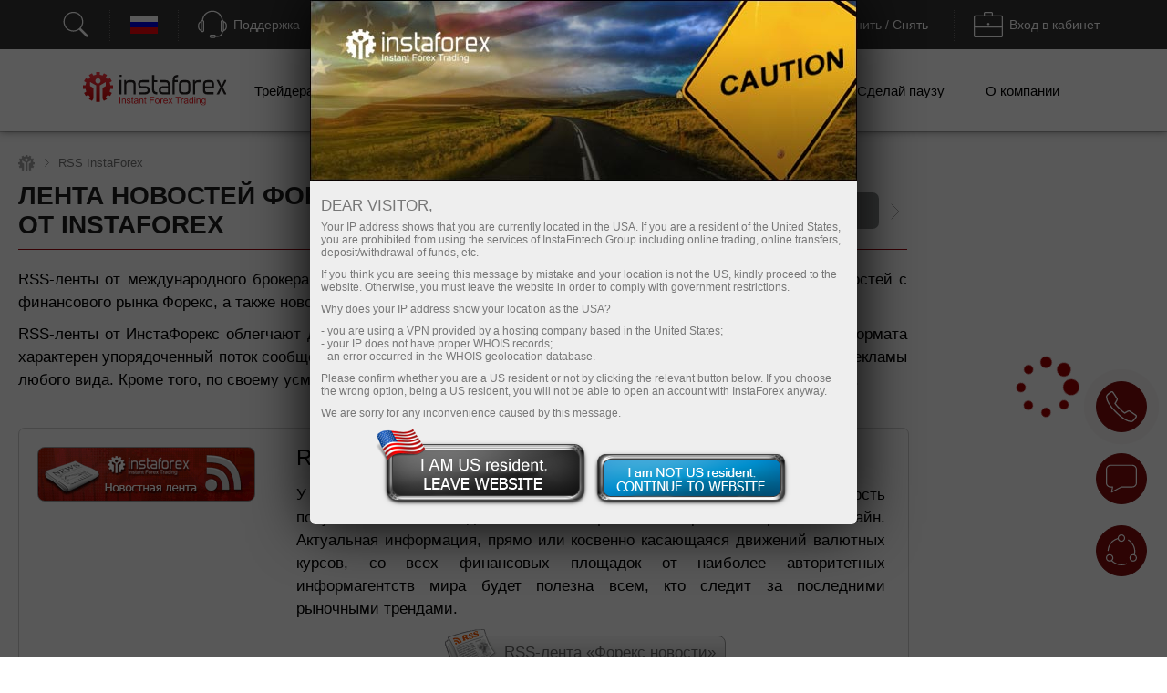

--- FILE ---
content_type: text/html; charset=UTF-8
request_url: https://informers.instaforex.com/ru/live_feed/run/acc_type=pamm&i=1&land=insta&mode=700_3000&w=220&count=3
body_size: 4708
content:
<!DOCTYPE html>
<html>
    <head>
        <title>Лента сделок</title>
        <style type="text/css">
            * {
                margin: 0;
                padding: 0;
            }
        </style>
        <link rel="stylesheet" type="text/css" href="/i/css/flags/flags16.css"/>
<link rel="stylesheet" type="text/css" href="/i/css/flags/flags24.css"/>
<style type="text/css">
    .live-feed {
        width: 220px;
        font-family: Tahoma;
        font-size: 11px;
        color: #343434;
    }
    .live-feed .header {
        background: #A5A5A5;
        /*background-image: url([data-uri]);*/
        font-size: 12px;
        font-weight: bold;
        height: 26px;
        color: white;
        line-height: 26px;
        text-align: center;
        -webkit-border-top-left-radius: 10px;
        -webkit-border-top-right-radius: 10px;
        -moz-border-radius-topleft: 10px;
        -moz-border-radius-topright: 10px;
        border-top-left-radius: 10px;
        border-top-right-radius: 10px;
    }
    .live-feed .wrap-slider {
        border: 1px solid #b4b4b4;
        border-top: none;
        -webkit-border-bottom-right-radius: 10px;
        -webkit-border-bottom-left-radius: 10px;
        -moz-border-radius-bottomright: 10px;
        -moz-border-radius-bottomleft: 10px;
        border-bottom-right-radius: 10px;
        border-bottom-left-radius: 10px;
        overflow: hidden;
    }
    
    .live-feed .nav {
        height: 14px;
        background-color: #f3f3f3;
    }
    .live-feed .nav.nav-top {
        /*border-bottom: 2px ridge white;*/
    }
    .live-feed .nav.nav-bottom {
        /*border-top: 2px ridge white;*/
    }   
    .live-feed .bx-prev,
    .live-feed .bx-next{
        width: 55px;
        background: transparent url("/i/img/live_feed/hpv.png") no-repeat;
        height: 9px;
        position: relative;
        display: block;
        margin: 0 auto;
        filter:progid:DXImageTransform.Microsoft.Alpha(opacity=40);
        -moz-opacity: 0.4;
        -khtml-opacity: 0.4;
        opacity: 0.4;
        zoom: 1;
    }
    
    .live-feed .bx-prev:hover,
    .live-feed .bx-next:hover {
        filter:progid:DXImageTransform.Microsoft.Alpha(opacity=90);
        -moz-opacity: 0.9;
        -khtml-opacity: 0.9;
        opacity: 0.9;
        zoom: 1;
    }
    
    .live-feed .bx-prev {
        background-position: 0 top;
        top: 5px;
    }
    
    .live-feed .bx-next {
        background-position: 0 bottom;
        top: 0px;
    }
    
    .live-feed .feed .info  {
        height: 19px;
        line-height: 19px;
        position: relative;
        text-align: right;
        font-size: 10px;
        color: #767676;
    }
    .live-feed .feed .account  {
        height: 19px;
        line-height: 18px;
        font-weight: bold;
        overflow: hidden;
    }
    .live-feed .feed .account span {
        padding-bottom: 1px;
        border-bottom: 1px dashed #343434;
    }
    .live-feed .feed .account a {
        color: #343434;
        text-decoration: none;
    }
    .live-feed .feed .f24 .flag  {
        width: 24px;
        height: 24px;
        display: block;
        position: absolute;
        top: -3px;
        left: 0px;
    }
    
    .live-feed .feed {
        background-color: #f3f3f3;
        height: 105px;
    }
    .live-feed .feed:nth-child(even)  {
        background-color: #e5e5e5;
    }
    .live-feed .feed table {
        width: 100%;
    }
    .live-feed .feed .feed-wrap {
        padding: 3px 5px 4px 5px;
    }
    .live-feed .feed .full_info { 
        height: 60px;
        position: relative;
        max-height: 60px;
        overflow: hidden;
        padding: 0px 60px 0px 8px;
    }
    
    .live-feed .feed .full_info td {
        height: 60px;
        max-height: 60px;
        overflow: hidden;
        vertical-align: middle;
        line-height: 140%;
    }
    
    
    .live-feed .feed .full_info.invs { 
        padding: 0px 0px 0px 8px;
    }
    .live-feed .full_info div {
        white-space: nowrap;
    }
    .live-feed .full_info .marker{
        width: 3px;
        height: 60px;
        position: absolute;
        top: 0px;
        left: 0px;
        background-color: #666667;
    }
    
    .live-feed .full_info .marker.buy,
    .live-feed .full_info .marker.buy_limit,
    .live-feed .full_info .marker.buy_stop {
        background-color: #318300;
    }
    
    .live-feed .full_info .marker.sell,
    .live-feed .full_info .marker.sell_limit,
    .live-feed .full_info .marker.sell_stop {
        background-color: #c21b00;
    }
    .live-feed .full_info .marker.close {
        background-color: #666667;
    }
    
    .live-feed .feed .symbol {
        width: 55px;
        border-top: 1px solid #b9b9b9;
        background-color: #d9d9d9;
        text-align: center;
        color: #343434;
        font-weight: bold;
        position: absolute;
        height: 54px;
        right: 0px;
        top: 4px;
        line-height: 40px;
    }
    
    .live-feed .feed .symbol-flag {
       height: 16px;
       padding: 2px 8px;
       position: relative;
       bottom: 15px;
    }
    .live-feed .feed .symbol-flag .flag{
       width: 16px;
       height: 16px;
       float: right;
    }
    .live-feed .feed .symbol-flag .flag:first-child{
       float: left;
    }
    
    
    .live-feed .feed .full_info .gray {
        color: #777777;
    }
    .live-feed .feed .full_info .plus {
        color: #318300;
    }
    .live-feed .feed .full_info .minus {
        color: #c21b00;
    }    
</style>        <script src="//ajax.googleapis.com/ajax/libs/jquery/1.8.3/jquery.min.js" type="text/javascript"></script>
<script src="/i/js/jquery.bxslider.v4.1.2.min.js"  type="text/javascript"></script>
<script src="/i/js/moment/moment.min.js"  type="text/javascript"></script>
    <script src="/i/js/moment/langs/ru.js"  type="text/javascript"></script>
<script type="text/javascript">
    (function($) {
        $.fn.vAlign = function() {
            return this.each(function(i){
                var ah = $(this).height();
                var ph = $(this).parent().height();
                var mh = Math.ceil((ph-ah) / 2);
                $(this).css('margin-top', mh);
            });
        };
    })(jQuery);
    
    $(document).ready(function() {
        $('.live-feed .slider .time').each(function(){
            var elem = $(this);
            elem.text(moment(elem.data('time')).fromNow());
        });
        
        $('.live-feed .slider').bxSlider({
            auto: 1,
            mode: 'vertical',
            speed: 700,
            pause: 3000,
            pager: 0,
            controls: 1,
            easing: 'swing',
            autoHover: true,
            prevText: '',
            nextText: '',
            maxSlides: 3,
            minSlides: 3,
            prevSelector: '.live-feed .nav-top',
            nextSelector: '.live-feed .nav-bottom'
        });
        $('.live-feed').find('a.bx-next, a.bx-prev, a.pager-link').attr('href', 'javascript: void(0)');
    });
</script>
    </head>
    <body>
        <div class="live-feed">
    <div class="header">
        Live Feed ПАММ-системы    </div>
    <div class="wrap-slider">
    <div class="nav nav-top"></div>
        <ul class="slider">
                        <li class="feed">
                <div class="feed-wrap">
                    <div class="info f24">
                        <div class="flag ru" title="Russia"></div>
                         <span class="time" data-time="2026.01.20 19:27:07" title="2026.01.20 19:27:07"></span>
                    </div>
                    <div class="account">
                        <span><a href="https://www.instaforex.com/ru/forex_monitoring.php?trader=5329507" onclick="ym(53974777, 'reachGoal', 'TARGET_121'); return true;" target="_top">5329507 (Стабильность как в банке3)</a></span>
                    </div>
                    <div class="full_info invs">
                                            <table cellpadding="0" cellspacing="0">
                            <tr>
                                <td>
                                    получил заявку на инвестирование в размере 20.00 USD                                </td>
                            </tr>
                        </table>
                        <div class="marker"></div>
                                        </div>
                </div>
            </li>
                        <li class="feed">
                <div class="feed-wrap">
                    <div class="info f24">
                        <div class="flag ru" title="Russia"></div>
                         <span class="time" data-time="2026.01.20 20:57:22" title="2026.01.20 20:57:22"></span>
                    </div>
                    <div class="account">
                        <span><a href="https://www.instaforex.com/ru/forex_monitoring.php?trader=5329507" onclick="ym(53974777, 'reachGoal', 'TARGET_121'); return true;" target="_top">5329507 (Стабильность как в банке3)</a></span>
                    </div>
                    <div class="full_info invs">
                                            <table cellpadding="0" cellspacing="0">
                            <tr>
                                <td>
                                    получил заявку на инвестирование в размере 20.00 USD                                </td>
                            </tr>
                        </table>
                        <div class="marker"></div>
                                        </div>
                </div>
            </li>
                        <li class="feed">
                <div class="feed-wrap">
                    <div class="info f24">
                        <div class="flag ru" title="Russia"></div>
                         <span class="time" data-time="2026.01.20 23:56:08" title="2026.01.20 23:56:08"></span>
                    </div>
                    <div class="account">
                        <span><a href="https://www.instaforex.com/ru/forex_monitoring.php?trader=5329507" onclick="ym(53974777, 'reachGoal', 'TARGET_121'); return true;" target="_top">5329507 (Стабильность как в банке3)</a></span>
                    </div>
                    <div class="full_info invs">
                                            <table cellpadding="0" cellspacing="0">
                            <tr>
                                <td>
                                    получил заявку на инвестирование в размере 20.00 USD                                </td>
                            </tr>
                        </table>
                        <div class="marker"></div>
                                        </div>
                </div>
            </li>
                        <li class="feed">
                <div class="feed-wrap">
                    <div class="info f24">
                        <div class="flag ru" title="Russia"></div>
                         <span class="time" data-time="2026.01.21 00:02:47" title="2026.01.21 00:02:47"></span>
                    </div>
                    <div class="account">
                        <span><a href="https://www.instaforex.com/ru/forex_monitoring.php?trader=5329507" onclick="ym(53974777, 'reachGoal', 'TARGET_121'); return true;" target="_top">5329507 (Стабильность как в банке3)</a></span>
                    </div>
                    <div class="full_info invs">
                                            <table cellpadding="0" cellspacing="0">
                            <tr>
                                <td>
                                    получил заявку на инвестирование в размере 20.00 USD                                </td>
                            </tr>
                        </table>
                        <div class="marker"></div>
                                        </div>
                </div>
            </li>
                        <li class="feed">
                <div class="feed-wrap">
                    <div class="info f24">
                        <div class="flag ru" title="Russia"></div>
                         <span class="time" data-time=" 2026.01.20 23:00:24" title=" 2026.01.20 23:00:24"></span>
                    </div>
                    <div class="account">
                        <span><a href="https://www.instaforex.com/ru/forex_monitoring.php?trader=7150797" onclick="ym(53974777, 'reachGoal', 'TARGET_121'); return true;" target="_top">7150797 (Johny13)</a></span>
                    </div>
                    <div class="full_info trades">
                                            <table cellpadding="0" cellspacing="0">
                            <tr>
                                <td>
                                    <div>открыл BUY LIMIT</div>
                                    <div class="gray">Объем: 1.03</div>
                                    <div class="gray">Цена: 1.3431</div>
                                                                    </td>
                            </tr>
                        </table>
                        <div class="marker buy_limit "></div>
                        <div class="symbol">
                             GBPUSD                                                         <div class="symbol-flag f16">
                                <div class="flag gb"></div>
                                <div class="flag us"></div>
                            </div>
                                                    </div>
                                        </div>
                </div>
            </li>
                        <li class="feed">
                <div class="feed-wrap">
                    <div class="info f24">
                        <div class="flag ru" title="Russia"></div>
                         <span class="time" data-time=" 2026.01.20 23:47:49" title=" 2026.01.20 23:47:49"></span>
                    </div>
                    <div class="account">
                        <span><a href="https://www.instaforex.com/ru/forex_monitoring.php?trader=7150797" onclick="ym(53974777, 'reachGoal', 'TARGET_121'); return true;" target="_top">7150797 (Johny13)</a></span>
                    </div>
                    <div class="full_info trades">
                                            <table cellpadding="0" cellspacing="0">
                            <tr>
                                <td>
                                    <div>открыл SELL</div>
                                    <div class="gray">Объем: 1.03</div>
                                    <div class="gray">Цена: 1.3438</div>
                                                                    </td>
                            </tr>
                        </table>
                        <div class="marker sell "></div>
                        <div class="symbol">
                             GBPUSD                                                         <div class="symbol-flag f16">
                                <div class="flag gb"></div>
                                <div class="flag us"></div>
                            </div>
                                                    </div>
                                        </div>
                </div>
            </li>
                        <li class="feed">
                <div class="feed-wrap">
                    <div class="info f24">
                        <div class="flag ru" title="Russia"></div>
                         <span class="time" data-time=" 2026.01.21 05:23:16" title=" 2026.01.21 05:23:16"></span>
                    </div>
                    <div class="account">
                        <span><a href="https://www.instaforex.com/ru/forex_monitoring.php?trader=7150797" onclick="ym(53974777, 'reachGoal', 'TARGET_121'); return true;" target="_top">7150797 (Johny13)</a></span>
                    </div>
                    <div class="full_info trades">
                                            <table cellpadding="0" cellspacing="0">
                            <tr>
                                <td>
                                    <div>закрыл SELL</div>
                                    <div class="gray">Объем: 1.03</div>
                                    <div class="gray">Цена: 1.3438</div>
                                                                        <div>Прибыль: <font class="plus">2</font> пункта</div>
                                                                    </td>
                            </tr>
                        </table>
                        <div class="marker sell close"></div>
                        <div class="symbol">
                             GBPUSD                                                         <div class="symbol-flag f16">
                                <div class="flag gb"></div>
                                <div class="flag us"></div>
                            </div>
                                                    </div>
                                        </div>
                </div>
            </li>
                        <li class="feed">
                <div class="feed-wrap">
                    <div class="info f24">
                        <div class="flag ru" title="Russia"></div>
                         <span class="time" data-time="2026.01.21 11:32:16" title="2026.01.21 11:32:16"></span>
                    </div>
                    <div class="account">
                        <span><a href="https://www.instaforex.com/ru/forex_monitoring.php?trader=15895279" onclick="ym(53974777, 'reachGoal', 'TARGET_121'); return true;" target="_top">15895279 (Fond Perspective)</a></span>
                    </div>
                    <div class="full_info invs">
                                            <table cellpadding="0" cellspacing="0">
                            <tr>
                                <td>
                                    получил заявку на инвестирование в размере 10.00 USD                                </td>
                            </tr>
                        </table>
                        <div class="marker"></div>
                                        </div>
                </div>
            </li>
                        <li class="feed">
                <div class="feed-wrap">
                    <div class="info f24">
                        <div class="flag ru" title="Russia"></div>
                         <span class="time" data-time="2026.01.21 14:02:03" title="2026.01.21 14:02:03"></span>
                    </div>
                    <div class="account">
                        <span><a href="https://www.instaforex.com/ru/forex_monitoring.php?trader=22622954" onclick="ym(53974777, 'reachGoal', 'TARGET_121'); return true;" target="_top">22622954 (Club PRIDE  trader helper)</a></span>
                    </div>
                    <div class="full_info invs">
                                            <table cellpadding="0" cellspacing="0">
                            <tr>
                                <td>
                                    получил заявку на инвестирование в размере 5.00 USD                                </td>
                            </tr>
                        </table>
                        <div class="marker"></div>
                                        </div>
                </div>
            </li>
                        <li class="feed">
                <div class="feed-wrap">
                    <div class="info f24">
                        <div class="flag ae" title="United Arab Emirates"></div>
                         <span class="time" data-time="2026.01.21 18:25:14" title="2026.01.21 18:25:14"></span>
                    </div>
                    <div class="account">
                        <span><a href="https://www.instaforex.com/ru/forex_monitoring.php?trader=15841317" onclick="ym(53974777, 'reachGoal', 'TARGET_121'); return true;" target="_top">15841317 (DMM LLC)</a></span>
                    </div>
                    <div class="full_info invs">
                                            <table cellpadding="0" cellspacing="0">
                            <tr>
                                <td>
                                    инвестором 183429 был заказан ролловер по инвестиции #1297683 с прибылью <font class="plus">0.01</font>%                                </td>
                            </tr>
                        </table>
                        <div class="marker"></div>
                                        </div>
                </div>
            </li>
                        <li class="feed">
                <div class="feed-wrap">
                    <div class="info f24">
                        <div class="flag ro" title="Romania"></div>
                         <span class="time" data-time="2026.01.21 18:26:25" title="2026.01.21 18:26:25"></span>
                    </div>
                    <div class="account">
                        <span><a href="https://www.instaforex.com/ru/forex_monitoring.php?trader=51473647" onclick="ym(53974777, 'reachGoal', 'TARGET_121'); return true;" target="_top">51473647 (Tat Capital)</a></span>
                    </div>
                    <div class="full_info invs">
                                            <table cellpadding="0" cellspacing="0">
                            <tr>
                                <td>
                                    инвестором 183429 был заказан ролловер по инвестиции #1297034 с прибылью <font class="plus">1.03</font>%                                </td>
                            </tr>
                        </table>
                        <div class="marker"></div>
                                        </div>
                </div>
            </li>
                        <li class="feed">
                <div class="feed-wrap">
                    <div class="info f24">
                        <div class="flag ru" title="Russia"></div>
                         <span class="time" data-time="2026.01.21 19:20:59" title="2026.01.21 19:20:59"></span>
                    </div>
                    <div class="account">
                        <span><a href="https://www.instaforex.com/ru/forex_monitoring.php?trader=22622954" onclick="ym(53974777, 'reachGoal', 'TARGET_121'); return true;" target="_top">22622954 (Club PRIDE  trader helper)</a></span>
                    </div>
                    <div class="full_info invs">
                                            <table cellpadding="0" cellspacing="0">
                            <tr>
                                <td>
                                    получил заявку на инвестирование в размере 1000.00 USD                                </td>
                            </tr>
                        </table>
                        <div class="marker"></div>
                                        </div>
                </div>
            </li>
                        <li class="feed">
                <div class="feed-wrap">
                    <div class="info f24">
                        <div class="flag ru" title="Russia"></div>
                         <span class="time" data-time="2026.01.21 19:26:22" title="2026.01.21 19:26:22"></span>
                    </div>
                    <div class="account">
                        <span><a href="https://www.instaforex.com/ru/forex_monitoring.php?trader=51473647" onclick="ym(53974777, 'reachGoal', 'TARGET_121'); return true;" target="_top">51473647 (Tat Capital)</a></span>
                    </div>
                    <div class="full_info invs">
                                            <table cellpadding="0" cellspacing="0">
                            <tr>
                                <td>
                                    получил заявку на инвестирование в размере 2.36 USD                                </td>
                            </tr>
                        </table>
                        <div class="marker"></div>
                                        </div>
                </div>
            </li>
                        <li class="feed">
                <div class="feed-wrap">
                    <div class="info f24">
                        <div class="flag uz" title="Uzbekistan"></div>
                         <span class="time" data-time="2026.01.21 20:26:32" title="2026.01.21 20:26:32"></span>
                    </div>
                    <div class="account">
                        <span><a href="https://www.instaforex.com/ru/forex_monitoring.php?trader=15744743" onclick="ym(53974777, 'reachGoal', 'TARGET_121'); return true;" target="_top">15744743 (Kapitel UZ1)</a></span>
                    </div>
                    <div class="full_info invs">
                                            <table cellpadding="0" cellspacing="0">
                            <tr>
                                <td>
                                    получил заявку на инвестирование в размере 24.00 USD                                </td>
                            </tr>
                        </table>
                        <div class="marker"></div>
                                        </div>
                </div>
            </li>
                        <li class="feed">
                <div class="feed-wrap">
                    <div class="info f24">
                        <div class="flag ua" title="Ukraine"></div>
                         <span class="time" data-time="2026.01.21 22:07:46" title="2026.01.21 22:07:46"></span>
                    </div>
                    <div class="account">
                        <span><a href="https://www.instaforex.com/ru/forex_monitoring.php?trader=22594394" onclick="ym(53974777, 'reachGoal', 'TARGET_121'); return true;" target="_top">22594394 (Grossmeister)</a></span>
                    </div>
                    <div class="full_info invs">
                                            <table cellpadding="0" cellspacing="0">
                            <tr>
                                <td>
                                    получил заявку на инвестирование в размере 10.00 USD                                </td>
                            </tr>
                        </table>
                        <div class="marker"></div>
                                        </div>
                </div>
            </li>
                        <li class="feed">
                <div class="feed-wrap">
                    <div class="info f24">
                        <div class="flag ru" title="Russia"></div>
                         <span class="time" data-time="2026.01.21 22:43:25" title="2026.01.21 22:43:25"></span>
                    </div>
                    <div class="account">
                        <span><a href="https://www.instaforex.com/ru/forex_monitoring.php?trader=15893696" onclick="ym(53974777, 'reachGoal', 'TARGET_121'); return true;" target="_top">15893696 (IL InvestFond)</a></span>
                    </div>
                    <div class="full_info invs">
                                            <table cellpadding="0" cellspacing="0">
                            <tr>
                                <td>
                                    получил заявку на инвестирование в размере 1.00 USD                                </td>
                            </tr>
                        </table>
                        <div class="marker"></div>
                                        </div>
                </div>
            </li>
                        <li class="feed">
                <div class="feed-wrap">
                    <div class="info f24">
                        <div class="flag ru" title="Russia"></div>
                         <span class="time" data-time=" 2026.01.21 23:00:20" title=" 2026.01.21 23:00:20"></span>
                    </div>
                    <div class="account">
                        <span><a href="https://www.instaforex.com/ru/forex_monitoring.php?trader=7150797" onclick="ym(53974777, 'reachGoal', 'TARGET_121'); return true;" target="_top">7150797 (Johny13)</a></span>
                    </div>
                    <div class="full_info trades">
                                            <table cellpadding="0" cellspacing="0">
                            <tr>
                                <td>
                                    <div>открыл BUY LIMIT</div>
                                    <div class="gray">Объем: 1.04</div>
                                    <div class="gray">Цена: 1.3419</div>
                                                                    </td>
                            </tr>
                        </table>
                        <div class="marker buy_limit "></div>
                        <div class="symbol">
                             GBPUSD                                                         <div class="symbol-flag f16">
                                <div class="flag gb"></div>
                                <div class="flag us"></div>
                            </div>
                                                    </div>
                                        </div>
                </div>
            </li>
                        <li class="feed">
                <div class="feed-wrap">
                    <div class="info f24">
                        <div class="flag ru" title="Russia"></div>
                         <span class="time" data-time=" 2026.01.21 23:00:29" title=" 2026.01.21 23:00:29"></span>
                    </div>
                    <div class="account">
                        <span><a href="https://www.instaforex.com/ru/forex_monitoring.php?trader=7150797" onclick="ym(53974777, 'reachGoal', 'TARGET_121'); return true;" target="_top">7150797 (Johny13)</a></span>
                    </div>
                    <div class="full_info trades">
                                            <table cellpadding="0" cellspacing="0">
                            <tr>
                                <td>
                                    <div>открыл SELL</div>
                                    <div class="gray">Объем: 1.04</div>
                                    <div class="gray">Цена: 1.3424</div>
                                                                    </td>
                            </tr>
                        </table>
                        <div class="marker sell "></div>
                        <div class="symbol">
                             GBPUSD                                                         <div class="symbol-flag f16">
                                <div class="flag gb"></div>
                                <div class="flag us"></div>
                            </div>
                                                    </div>
                                        </div>
                </div>
            </li>
                        <li class="feed">
                <div class="feed-wrap">
                    <div class="info f24">
                        <div class="flag ru" title="Russia"></div>
                         <span class="time" data-time="2026.01.22 02:59:11" title="2026.01.22 02:59:11"></span>
                    </div>
                    <div class="account">
                        <span><a href="https://www.instaforex.com/ru/forex_monitoring.php?trader=15893696" onclick="ym(53974777, 'reachGoal', 'TARGET_121'); return true;" target="_top">15893696 (IL InvestFond)</a></span>
                    </div>
                    <div class="full_info invs">
                                            <table cellpadding="0" cellspacing="0">
                            <tr>
                                <td>
                                    трейдером был заказан возврат по инвестиции #1297779, прибыль составила <font class="plus">16.5</font> %                                </td>
                            </tr>
                        </table>
                        <div class="marker"></div>
                                        </div>
                </div>
            </li>
                        <li class="feed">
                <div class="feed-wrap">
                    <div class="info f24">
                        <div class="flag ru" title="Russia"></div>
                         <span class="time" data-time=" 2026.01.22 01:54:52" title=" 2026.01.22 01:54:52"></span>
                    </div>
                    <div class="account">
                        <span><a href="https://www.instaforex.com/ru/forex_monitoring.php?trader=7150797" onclick="ym(53974777, 'reachGoal', 'TARGET_121'); return true;" target="_top">7150797 (Johny13)</a></span>
                    </div>
                    <div class="full_info trades">
                                            <table cellpadding="0" cellspacing="0">
                            <tr>
                                <td>
                                    <div>закрыл SELL</div>
                                    <div class="gray">Объем: 1.04</div>
                                    <div class="gray">Цена: 1.3424</div>
                                                                        <div>Прибыль: <font class="plus">3</font> пункта</div>
                                                                    </td>
                            </tr>
                        </table>
                        <div class="marker sell close"></div>
                        <div class="symbol">
                             GBPUSD                                                         <div class="symbol-flag f16">
                                <div class="flag gb"></div>
                                <div class="flag us"></div>
                            </div>
                                                    </div>
                                        </div>
                </div>
            </li>
                    </ul>
        <div class="nav nav-bottom"></div>
    </div>
</div>    </body>
</html>

--- FILE ---
content_type: text/html; charset=UTF-8
request_url: https://informers.instaforex.com/ru/exchange_rate/run_inst3/
body_size: 1510
content:
<!DOCTYPE html>
<html>
<head>
    <title>Биржевые курсы</title>
    <meta charset="UTF-8">
    <style type="text/css">
        body, html {
            margin: 0px;
        }
        .exchange_rate {
            width: 225px;
            background: transparent;
            color: #000;
            font-family: Tahoma;
            font-size: 12px;
            overflow: hidden;
            cursor: default;
        }

        .exchange_rate__header, .exchange_rate__footer {
            height: 14px;
            padding: 4px 10px 6px 10px;
            display: -webkit-box;
            display: -webkit-flex;
            display: -moz-flex;
            display: -ms-flexbox;
            display: flex;
            -webkit-justify-content: space-between;
            -moz-justify-content: space-between;
            justify-content: space-between;
            -webkit-box-pack: justify;
            -ms-flex-pack: justify;
        }

        .exchange_rate__header {
            border-bottom: 1px solid #8e2b2b;
        }

        .exchange_rate__body {
            padding: 7px 10px;
        }

        .exchange_rate__body__item {
            display: -webkit-box;
            display: -webkit-flex;
            display: -moz-flex;
            display: -ms-flexbox;
            display: flex;
            -webkit-align-items: center;
            -moz-align-items: center;
            align-items: center;
            height: 39px;
        }

        a.exchange_rate__body__item {
            text-decoration: none;
        }

        .exchange_rate__body__item .value {
            color: #333;
            font-size: 20px;
            letter-spacing: 1px;
            flex: 1;
            -webkit-flex:1;
            -moz-flex:1;
            -ms-flex:1;
            text-align:right;
            padding: 0 5px;
        }

        .exchange_rate__body__item .change {
            text-align: right;
            flex: 0 0 55px;
            -webkit-flex: 0 0 55px;
            -moz-flex: 0 0 55px;
            -ms-flex: 0 0 55px;
            overflow: hidden;
        }

        .exchange_rate__body__item .icon {
            width: 32px;
            height: 32px;
        }

        .exchange_rate__body__item .icon.icon_usd {
            background: url('/i/img/dollar.svg') no-repeat;
            background-size: 31px;
        }

        .exchange_rate__body__item .icon.icon_gbp{
            background: url('/i/img/pound.svg') no-repeat;
            background-size: 31px;
        }

        .exchange_rate__body__item .icon.icon_eur {
            background: url('/i/img/euro.svg') no-repeat;
            background-size: 31px;
        }

        .exchange_rate__body__item .icon.icon_oil {
            background: url('/i/img/oil.svg') no-repeat;
            background-size: 31px;
        }

        .exchange_rate__body__item .icon.icon_litecoin {
            background: url('/i/img/litecoin.svg') no-repeat;
            background-size: 31px;
        }

        .exchange_rate__body__item .icon.icon_ethereum {
            background: url('/i/img/ethereum.svg') no-repeat;
            background-size: 31px;
        }

        .exchange_rate__body__item .icon.icon_ripple {
            background: url('/i/img/ripple.svg') no-repeat;
            background-size: 31px;
        }

        .exchange_rate__body__item .icon.icon_bitcoin {
            background: url('/i/img/bitcoin.svg') no-repeat;
        }

        .exchange_rate__body__item.red {
            color: #8e2b2b;
        }
        .exchange_rate__body__item.green {
            color: #2b8e2b;
        }

        .exchange_rate__body__item .arrow.arrow_up {
            background: url('/i/img/arrow_up_green.png') no-repeat 0px 0px;
            background-size: 8px 25px;
            background-position-y: 5px;
            width: 8px;
            height: 32px;
            margin-left: 5px;
        }

        .exchange_rate__body__item .arrow.arrow_down {
            background: url('/i/img/arrow_down_red.png') no-repeat 0px 0px;
            background-size: 8px 25px;
            background-position-y: 5px;
            width: 8px;
            height: 32px;
            margin-left: 5px;
        }
    </style>

</head>
<body>

<div class="exchange_rate">
    <div class="exchange_rate__header">
        <span>Биржевые курсы</span>
        <span>22.01.2026</span>
    </div>
    <div class="exchange_rate__body">
                    <a
                class="exchange_rate__body__item green"
                href="https://www.instaforex.com/ru/chart/gbpusd"
                onclick="ym(53974777, 'reachGoal', 'TARGET_112'); return true;"
                title="Курс Британского фунта к доллару США" target="_parent"
            >
                <div class="icon icon_gbp"></div>
                <div class="value">1.3426</div>
                <div class="change">
                    <div>+0.0001</div>
                    <div>0.01%</div>
                </div>
                <div class="arrow arrow_up"></div>
            </a>
                    <a
                class="exchange_rate__body__item green"
                href="https://www.instaforex.com/ru/chart/eurusd"
                onclick="ym(53974777, 'reachGoal', 'TARGET_112'); return true;"
                title="Курс Евро к доллару США" target="_parent"
            >
                <div class="icon icon_eur"></div>
                <div class="value">1.1684</div>
                <div class="change">
                    <div>+0.0001</div>
                    <div>0.01%</div>
                </div>
                <div class="arrow arrow_up"></div>
            </a>
                    <a
                class="exchange_rate__body__item red"
                href="https://www.instaforex.com/ru/chart/bitcoin"
                onclick="ym(53974777, 'reachGoal', 'TARGET_112'); return true;"
                title="Текущий курс Bitcoin в USD" target="_parent"
            >
                <div class="icon icon_bitcoin"></div>
                <div class="value">89950.86</div>
                <div class="change">
                    <div>-298.64</div>
                    <div>-0.33%</div>
                </div>
                <div class="arrow arrow_down"></div>
            </a>
                    <a
                class="exchange_rate__body__item green"
                href="https://www.instaforex.com/ru/chart/litecoin"
                onclick="ym(53974777, 'reachGoal', 'TARGET_112'); return true;"
                title="Текущий курс Litecoin в USD" target="_parent"
            >
                <div class="icon icon_litecoin"></div>
                <div class="value">69.25</div>
                <div class="change">
                    <div>+0.07</div>
                    <div>0.10%</div>
                </div>
                <div class="arrow arrow_up"></div>
            </a>
                    <a
                class="exchange_rate__body__item red"
                href="https://www.instaforex.com/ru/chart/ripple"
                onclick="ym(53974777, 'reachGoal', 'TARGET_112'); return true;"
                title="Текущий курс Ripple в USD" target="_parent"
            >
                <div class="icon icon_ripple"></div>
                <div class="value">1.9548</div>
                <div class="change">
                    <div>-0.0181</div>
                    <div>-0.92%</div>
                </div>
                <div class="arrow arrow_down"></div>
            </a>
                    <a
                class="exchange_rate__body__item red"
                href="https://www.instaforex.com/ru/chart/ethereum"
                onclick="ym(53974777, 'reachGoal', 'TARGET_112'); return true;"
                title="Текущий курс Ethereum в USD" target="_parent"
            >
                <div class="icon icon_ethereum"></div>
                <div class="value">3011.79</div>
                <div class="change">
                    <div>-15.77</div>
                    <div>-0.52%</div>
                </div>
                <div class="arrow arrow_down"></div>
            </a>
            </div>
    <div class="exchange_rate__footer">
        <span>Время обновления:</span>
        <span id="last__update"></span>
    </div>
</div>
<script type="text/javascript">
    function getTime(element) {
        var currentDate = new Date();
        document.getElementById(element).innerHTML = currentDate.toLocaleTimeString().replace(/([\d]+:[\d]{2})(:[\d]{2})(.*)/, "$1$3");
    }
    getTime('last__update');
</script>
</body>
</html>

--- FILE ---
content_type: text/css
request_url: https://www.tradinginsta.com/i/css/forex-rss.css
body_size: 1015
content:
.rss-tiser, .rss-show, .rss-newspaper, .rss-aggregators a
{
	background-image: url("/i/img/forex_rss/rss-sprite.png");
	background-repeat: no-repeat;
	background-attachment: scroll;
	background-color:transparent
}

.rss-feeders.unactive {height:0; padding: 0; top:15px}

.bloglines { background-position: -83px -175px }
.google { background-position:-166px -175px }
.myaol { background-position: -83px -198px }
.myyahoo { background-position: 0 -198px }
.netvibes { background-position: 0 -175px }
.yandex { background-position:-166px -198px }
.rss-newspaper
{
	background-position:-330px -174px;
	height:50px;
	width:57px;
	left: -25px;
	top: -8px;
}

.rss-tiser
{
	width: 237px;
	height: 58px;
}

.rss-tiser.rss-news-ru{background-position: -237px -116px}
.rss-tiser.rss-analytics-ru{background-position: -237px -58px}
.rss-tiser.rss-company_news-ru{background-position: -237px 0}
.rss-tiser.rss-news-en{background-position: 0 -116px}
.rss-tiser.rss-analytics-en{background-position: 0 -58px}
.rss-tiser.rss-company_news-en{background-position: 0 0}


a.rss-button, .rss-clients { margin-right:2%;     margin-left: 4%;  float:left; }
.rss-block, .rss-tiser, .rss-button { border: 1px solid #999 }
.rss-button, .rss-clients {  position: relative;     z-index: 1;     float: right; }
.rss-feeders, .rss-show .rss-button, .rss-show, .rss-newspaper{position: absolute;}

.rss-newspaper, .rss-button, .rss-feeders a { display:inline-block }

.rss-clients .rss-button
{
	line-height: 190%;
	padding: 2px 0 6px 30px;
	width: 100%;
}

.rss-aggregators{text-align:center;padding-top: 11px;}



.rss-button
{
	background: url("/i/img/forex_rss/back_center.png") repeat-x scroll 0 -283px transparent;
	color: #606060;
	padding: 8px 10px 0 40px;
	height: 24px;
	margin-top: 7px;
}

.rss-button:hover { border-bottom:1px solid #999 !important }

.rss-feeders
{
	background: white;
	border: 1px solid #aaa;
    left: -33px;
    padding: 15px;
	top: 30px;
	color: #606060;
	font-size: 10px;
	font-weight: normal;
	line-height: 12px;
	text-align: justify;
	width: 100%;
    overflow: hidden;
}
.rss-feeders, .rss-button.active
{
	-moz-box-shadow: #aaa 0 0 3px;
	-webkit-box-shadow: #aaa 0 0 3px;
	box-shadow: #aaa 0 0 3px;
}
.rss-show
{
    background-position: -244px -174px;
    height: 42px;
    width: 43px;
    left: -38px;
    top: 3px;
    z-index: 2;
}
.rss-show.active{background-position:-287px -174px !important;}

.rss-feeders a
{
	width:76px;
	height:17px;
	padding:0;
	margin:2px 11px
}

.rss-show .rss-button
{
	margin-left: 45px;
	top: 0;
	left: 0;
}

.rss-block, .rss-tiser, .rss-button, .rss-feeders
{
	border-radius:8px;
	-moz-border-radius:8px;
	-o-border-radius:8px;
	-webkit-border-radius:8px;
	-ms-border-radius: 8px;
	-khtml-border-radius:8px
}



.rss-block
{
	display: inline-flex;
	display: -webkit-inline-flex;
    width: 100%;
    width: 100%;
    border: 1px solid #CCC;
    border-radius: 7px;
    -webkit-border-radius: 7px;
    -moz-border-radius: 7px;
    -khtml-border-radius: 7px;
    margin-top: 10px;
    position: relative;
}
.rss_img img
{
	width: 100px;

}

.rss_img
{
	text-align: center;
    background: #EBEBEB;
    padding:20px 20px 7px 20px;
}

.rss_message
{
	padding: 15px 25px;
	width: 100%;

}
.button_more
{
    position: absolute;
    right: 20px;
    bottom: 15px;
}

@media (max-width: 600px){
  	.rss-block
	{
		display: block;
	}
	.rss_message {
    	width: initial;
	}
    .button_more
	{
    	position: inherit;
	    text-align: center;
    }

}


--- FILE ---
content_type: text/plain
request_url: https://www.google-analytics.com/j/collect?v=1&_v=j102&a=1513074840&t=pageview&_s=1&dl=https%3A%2F%2Fwww.tradinginsta.com%2Fru%2Fforex_rss&ul=en-us%40posix&dt=%D0%9B%D0%B5%D0%BD%D1%82%D0%B0%20%D0%BD%D0%BE%D0%B2%D0%BE%D1%81%D1%82%D0%B5%D0%B9%20%D0%A4%D0%BE%D1%80%D0%B5%D0%BA%D1%81%20RSS%20%D0%BE%D1%82%20InstaForex&sr=1280x720&vp=1280x720&_u=YEDAAUABAAAAACAAI~&jid=1897959411&gjid=2090882181&cid=1787039875.1769043929&tid=UA-8841167-1&_gid=2096024741.1769043929&_r=1&_slc=1&gtm=45He61k2n8155GFKC3v830562716za200zd830562716&gcd=13l3l3l3l1l1&dma=0&tag_exp=103116026~103200004~104527907~104528501~104684208~104684211~105391253~115938465~115938468~117041588~117171316&z=307009499
body_size: -452
content:
2,cG-VE683850ER